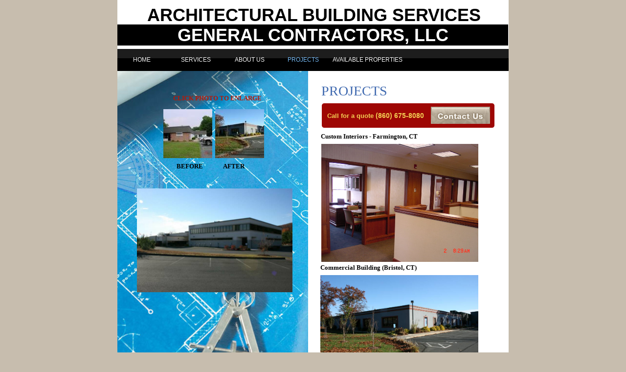

--- FILE ---
content_type: text/html
request_url: https://www.architecturalbuildingservices.com/projects.html
body_size: 5950
content:
<!DOCTYPE html>
<html>
	<head>
		<!-- <hs:metatags> -->
		<meta http-equiv="Content-Type" content="text/html; charset=UTF-8">
		<meta name="description" content="Real estate development services, commercial real estate development">
		<meta name="generator" content="Homestead SiteBuilder">
		<!-- </hs:metatags> -->
		
    
  
		<!-- <hs:title> -->
		<title>Projects</title>
		<!-- </hs:title> -->
		<script type="text/javascript">
			<!--
						function reDo() {
						        top.location.reload();
						}
						if (navigator.appName == 'Netscape' && parseInt(navigator.appVersion) < 5) {
						        top.onresize = reDo;
						}
						dom=document.getElementById
					//-->
		</script>
		<script type="text/javascript">
			<!--
							  
						
  var strRelativePagePath = "projects.html".toLowerCase();
  
						
  var strRelativePathToRoot = "";
  



						//-->
		</script>
		<link rel="stylesheet" href="/~media/elements/Text/font_styles_ns4.css" type="text/css">
		<link rel="stylesheet" href="https://fonts.googleapis.com/css?family=Abril+Fatface|Allerta|Arvo|Bitter|Bree+Serif|Cabin|Cookie|Domine|Droid+Sans|Droid+Serif|Grand+Hotel|Josefin+Slab|Lato|Lobster|Lora|Merriweather|Monda|Montserrat|Offside|Old+Standard+TT|Open+Sans|Open+Sans+Condensed|Oswald|Playfair+Display|PT+Sans|PT+Serif|Raleway|Roboto|Roboto+Condensed|Roboto+Slab|Sanchez|Source+Sans+Pro|Tangerine|Ubuntu|Vollkorn|Yanone+Kaffeesatz" type="text/css">
		<style type="text/css">
			@import url(/~media/elements/Text/font_styles.css);
			div.lpxcenterpageouter { text-align: center; position: absolute; top: 0px; left: 0px; width: 100% }
			div.lpxcenterpageinner { position: relative; margin: 0 auto; text-align: left; width: 800px; }
			div#element55outer { position:absolute; 
			width: 353px;
			height: 50px; }
			.corner_9E0704_5_topleft { background-image: url(
			publishImages/projects~~9E0704~~5~~topleft.png); top: 0px; left: 0px; }
			.corner_9E0704_5_topright { background-image: url(
			publishImages/projects~~9E0704~~5~~topright.png); top: 0px; right: 0px; }
			.corner_9E0704_5_bottomleft { background-image: url(
			publishImages/projects~~9E0704~~5~~bottomleft.png); bottom: 0px; left: 0px; }
			.corner_9E0704_5_bottomright { background-image: url(
			publishImages/projects~~9E0704~~5~~bottomright.png); bottom: 0px; right: 0px; }
			.corner_9E0704_5_topleft,
			.corner_9E0704_5_topright,
			.corner_9E0704_5_bottomleft,
			.corner_9E0704_5_bottomright {
			position: absolute; width: 5px; height: 5px; }
			div#element55horiz { background-color:#9E0704; position: absolute;
			top: 5px;
			width: 353px;
			height: 40px; }
			div#element55vert { background-color: #9E0704; color: #9E0704; position: absolute;
			left: 5px;
			width: 343px;
			height: 50px; }
		#footer
		{
			font-family:Arial;
			font-size:12px;
			color:#FFFFFF;
			padding: 20px 0 10px;
		}
		#footer a
		{
			color:#505050;
			text-decoration: underline;
		}
		</style>
		<script type="text/javascript">
			<!--
							var unique_id = new Array();
			var form_name = new Array();
			var required = new Array();
			var req_message = new Array();

						//-->
		</script>
		
		<STYLE type="text/css">
			<!--
							.navBackgroundQuickSiteMain { background-image:url('/~media/elements/LayoutClipart/undefined'); background-position: undefined; background-repeat:no-repeat }
							.navBackgroundSelectedQuickSiteMain { background-image:url('/~media/elements/LayoutClipart/undefined'); background-position: undefined; background-repeat:no-repeat }
						-->
		</STYLE><!--
			Photo Gallery Element based on Lightbox v2.03.3 &#xa9; 2006-2007 Lokesh Dhakar.
			
			For more information on Lightbox, visit:
			http://huddletogether.com/projects/lightbox2/
			
			Lightbox scripts licensed under the Creative Commons Attribution 2.5 License:
			http://creativecommons.org/licenses/by/2.5/
		--><script language="JavaScript" type="text/javascript" src="/~media/elements/PhotoGallery/js/prototype.js"></script><script language="JavaScript" type="text/javascript" src="/~media/elements/PhotoGallery/js/scriptaculous.js?load=effects"></script><script language="JavaScript" type="text/javascript" src="/~media/elements/PhotoGallery/js/lightbox.js"></script><link rel="stylesheet" href="/~media/elements/PhotoGallery/css/lightbox.css" type="text/css" media="screen" />
		<script type="text/javascript" src="/~site/Elements/HCUser_Forms_Submit/FormValidation.js">
		</script>		
		<!--[if lt IE 5.5]>
		<style type="text/css">
			.corner_9E0704_5_topleft,
			.corner_9E0704_5_topright,
			.corner_9E0704_5_bottomleft,
			.corner_9E0704_5_bottomright {
			background-image: none; background-color: #9E0704;}
		</style>
		<![endif]-->
		<!--[if gte IE 5.5]>
		<style type="text/css">
			.corner_9E0704_5_topleft,
			.corner_9E0704_5_topright,
			.corner_9E0704_5_bottomleft,
			.corner_9E0704_5_bottomright { background-image: none; }
			.corner_9E0704_5_topleft { filter: progid:DXImageTransform.Microsoft.AlphaImageLoader(src="publishImages/projects~~9E0704~~5~~topleft.png"; sizingMethod="scale"); }
			.corner_9E0704_5_topright { filter: progid:DXImageTransform.Microsoft.AlphaImageLoader(src="publishImages/projects~~9E0704~~5~~topright.png"; sizingMethod="scale"); }
			.corner_9E0704_5_bottomleft { filter: progid:DXImageTransform.Microsoft.AlphaImageLoader(src="publishImages/projects~~9E0704~~5~~bottomleft.png"; sizingMethod="scale"); }
			.corner_9E0704_5_bottomright { filter: progid:DXImageTransform.Microsoft.AlphaImageLoader(src="publishImages/projects~~9E0704~~5~~bottomright.png"; sizingMethod="scale"); }
		</style>
		<![endif]-->
	</head>
	<body bgcolor="#C7BDAE" link="#406AB0" vlink="#406AB0" alink="#406AB0" onload="" id="element1" onunload="" scroll="auto">
		<noscript>
			<img height="40" width="373" border="0" alt="" src="/~media/elements/shared/javascript_disabled.gif">
		</noscript>
		<div class="lpxcenterpageouter"><div class="lpxcenterpageinner"><!-- <hs:element8> --><div id="element8" style="position: absolute; width: 800px; height: 1232px; z-index: 0;"><table cellspacing="0" border="0" cellpadding="0"><tr><td height="1232" bgcolor="#FFFFFF" width="800"><img height="1232" width="800" title="" alt="" style="display: block;" src="/~site/siteapps/shapes.action?CMD=GetRectangleGif&r=255&g=255&b=255"></td></tr></table></div><!-- </hs:element8> --><!-- <hs:element10> --><div id="element10" style="position: absolute; top: 169px; left: 417px; width: 371px; height: 34px; z-index: 1;"><div style="font-size: 1px; line-height: 1px;"><font face="'Lucida Sans Unicode', sans-serif" color="#406AB0" class="size22 LucidaSansUnicode22">PROJECTS<br></font></div></div><!-- </hs:element10> --><!-- <hs:element21> --><div id="element21" style="position: absolute; top: 294px; left: 417px; width: 321px; height: 241px; z-index: 2;"><div style="overflow: hidden; height: 241px; width: 321px; border: 0px solid #52A8EC; border-radius: 0px; box-shadow: none;"><img height="241" width="321" style="display: block; border-radius: 0px;" title="" alt="" src="DSC00002.JPG" /></div></div><!-- </hs:element21> --><!-- <hs:element23> --><div id="element23" style="position: absolute; top: 562px; left: 415px; width: 323px; height: 215px; z-index: 3;"><div style="overflow: hidden; height: 215px; width: 323px; border: 0px solid #52A8EC; border-radius: 0px; box-shadow: none;"><img height="215" width="323" style="display: block; border-radius: 0px;" title="" alt="" src="IMG_3072_800x533.jpg" /></div></div><!-- </hs:element23> --><!-- <hs:element24> --><div id="element24" style="position: absolute; top: 810px; left: 414px; width: 323px; height: 215px; z-index: 4;"><div style="overflow: hidden; height: 215px; width: 323px; border: 0px solid #52A8EC; border-radius: 0px; box-shadow: none;"><img height="215" width="323" style="display: block; border-radius: 0px;" title="" alt="" src="IMG_3060_800x533.jpg" /></div></div><!-- </hs:element24> --><!-- <hs:element40> --><div id="element40" style="position: absolute; top: 271px; left: 416px; width: 300px; height: 16px; z-index: 5;"><div style="font-size: 1px; line-height: 1px;"><font face="'Microsoft Sans Serif', sans-serif" color="#000000" class="size10 MicrosoftSansSerif10"><b>Custom Interiors - Farmington, CT</b><br></font></div></div><!-- </hs:element40> --><!-- <hs:element43> --><div id="element43" style="position: absolute; top: 524px; left: 415px; width: 340px; height: 31px; z-index: 6;"><div style="font-size: 1px; line-height: 1px;"><font face="'Microsoft Sans Serif', sans-serif" color="#000000" class="size9 MicrosoftSansSerif9"> <br></font></div><div style="font-size: 1px; line-height: 1px;"><font face="'Microsoft Sans Serif', sans-serif" color="#000000" class="size10 MicrosoftSansSerif10"><b>Commercial Building (Bristol, CT)</b></font><font face="Arial, Helvetica, sans-serif" color="#000000" class="size10 Arial10"><br></font></div></div><!-- </hs:element43> --><!-- <hs:element44> --><div id="element44" style="position: absolute; top: 786px; left: 417px; width: 300px; height: 16px; z-index: 7;"><div style="font-size: 1px; line-height: 1px;"><font face="Arial, Helvetica, sans-serif" color="#000000" class="size10 Arial10"><b>Commercial Addition (Farmington, CT)</b><br></font></div></div><!-- </hs:element44> --><!-- <hs:element46> --><div id="element46" style="position: absolute; top: 100px; width: 800px; height: 45px; z-index: 8;"><table cellspacing="0" border="0" cellpadding="0"><tr><td height="45" bgcolor="#000000" width="800"><img height="45" width="800" title="" alt="" style="display: block;" src="/~site/siteapps/shapes.action?CMD=GetRectangleGif&r=0&g=0&b=0"></td></tr></table></div><!-- </hs:element46> --><!-- <hs:element47> --><div id="element47" style="position: absolute; top: 100px; width: 800px; height: 19px; z-index: 9;"><table cellspacing="0" border="0" cellpadding="0"><tr><td height="19" bgcolor="#1D1D1D" width="800"><img height="19" width="800" title="" alt="" style="display: block;" src="/~site/siteapps/shapes.action?CMD=GetRectangleGif&r=29&g=29&b=29"></td></tr></table></div><!-- </hs:element47> --><!-- <hs:element48> --><div id="element48" style="position: absolute; top: 100px; width: 650px; height: 45px; z-index: 10;"><div align="left"><SCRIPT type="text/javascript">var nav_element_id="element48";</SCRIPT><div id="nav_version" style="display:none;">1</div><SCRIPT TYPE="text/javascript" SRC="~navs/QuickSiteMain.js"></SCRIPT><TABLE ID="ntb" border="0" cellspacing="0" cellpadding="0"><TR ALIGN="CENTER" VALIGN="MIDDLE"><TD><TABLE BORDER="0" CELLSPACING="0" CELLPADDING="0"><TR><TD NOWRAP HEIGHT="45" ALIGN="center" VALIGN="MIDDLE" id="QuickSiteMain_Link1" style="cursor: pointer;cursor: hand;color:#FFFFFF;background-image:url(/files/QuickSiteImages/nav.gif);background-repeat:no-repeat;background-position:center;"  onmouseover="doMouseChange(nav_QuickSiteMain,this,'1',true);" onmouseout="doMouseChange(nav_QuickSiteMain,this,'1',false);"><A HREF="/Index.html" TARGET="_self" STYLE="text-decoration:none;vertical-align:middle;" NAME="HOME"><DIV  STYLE="width:100px;height:45px;cursor: pointer;cursor: hand;"><FONT ID="QuickSiteMain_f1" FACE="Helvetica, Arial, sans-serif" CLASS="size9 Helvetica9" STYLE="vertical-align:middle;color:#FFFFFF;line-height:45px;">HOME</FONT></DIV></A></TD><TD WIDTH="10"><IMG style="display: block;" SRC="/tp.gif" WIDTH="10" HEIGHT="1" BORDER="0" ALT=""></TD><TD NOWRAP HEIGHT="45" ALIGN="center" VALIGN="MIDDLE" id="QuickSiteMain_Link2" style="cursor: pointer;cursor: hand;color:#FFFFFF;background-image:url(/files/QuickSiteImages/nav.gif);background-repeat:no-repeat;background-position:center;"  onmouseover="doMouseChange(nav_QuickSiteMain,this,'2',true);" onmouseout="doMouseChange(nav_QuickSiteMain,this,'2',false);"><A HREF="/services.html" TARGET="_self" STYLE="text-decoration:none;vertical-align:middle;" NAME="SERVICES"><DIV  STYLE="width:100px;height:45px;cursor: pointer;cursor: hand;"><FONT ID="QuickSiteMain_f2" FACE="Helvetica, Arial, sans-serif" CLASS="size9 Helvetica9" STYLE="vertical-align:middle;color:#FFFFFF;line-height:45px;">SERVICES</FONT></DIV></A></TD><TD WIDTH="10"><IMG style="display: block;" SRC="/tp.gif" WIDTH="10" HEIGHT="1" BORDER="0" ALT=""></TD><TD NOWRAP HEIGHT="45" ALIGN="center" VALIGN="MIDDLE" id="QuickSiteMain_Link3" style="cursor: pointer;cursor: hand;color:#FFFFFF;background-image:url(/files/QuickSiteImages/nav.gif);background-repeat:no-repeat;background-position:center;"  onmouseover="doMouseChange(nav_QuickSiteMain,this,'3',true);" onmouseout="doMouseChange(nav_QuickSiteMain,this,'3',false);"><A HREF="/about.html" TARGET="_self" STYLE="text-decoration:none;vertical-align:middle;" NAME="ABOUT US"><DIV  STYLE="width:100px;height:45px;cursor: pointer;cursor: hand;"><FONT ID="QuickSiteMain_f3" FACE="Helvetica, Arial, sans-serif" CLASS="size9 Helvetica9" STYLE="vertical-align:middle;color:#FFFFFF;line-height:45px;">ABOUT&nbsp;US</FONT></DIV></A></TD><TD WIDTH="10"><IMG style="display: block;" SRC="/tp.gif" WIDTH="10" HEIGHT="1" BORDER="0" ALT=""></TD><TD NOWRAP HEIGHT="45" ALIGN="center" VALIGN="MIDDLE" id="QuickSiteMain_Link4" style="cursor: pointer;cursor: hand;color:#FFFFFF;background-image:url(/files/QuickSiteImages/nav.gif);background-repeat:no-repeat;background-position:center;"  onmouseover="doMouseChange(nav_QuickSiteMain,this,'4',true);" onmouseout="doMouseChange(nav_QuickSiteMain,this,'4',false);"><A HREF="/projects.html" TARGET="_self" STYLE="text-decoration:none;vertical-align:middle;" NAME="PROJECTS"><DIV  STYLE="width:100px;height:45px;cursor: pointer;cursor: hand;"><FONT ID="QuickSiteMain_f4" FACE="Helvetica, Arial, sans-serif" CLASS="size9 Helvetica9" STYLE="vertical-align:middle;color:#FFFFFF;line-height:45px;">PROJECTS</FONT></DIV></A></TD><TD WIDTH="10"><IMG style="display: block;" SRC="/tp.gif" WIDTH="10" HEIGHT="1" BORDER="0" ALT=""></TD><TD NOWRAP HEIGHT="45" ALIGN="center" VALIGN="MIDDLE" id="QuickSiteMain_Link5" style="cursor: pointer;cursor: hand;color:#FFFFFF;background-image:url(/files/QuickSiteImages/nav.gif);background-repeat:no-repeat;background-position:center;"  onmouseover="doMouseChange(nav_QuickSiteMain,this,'5',true);" onmouseout="doMouseChange(nav_QuickSiteMain,this,'5',false);"><A HREF="/Available-Properties.html" TARGET="_self" STYLE="text-decoration:none;vertical-align:middle;" NAME="AVAILABLE PROPERTIES"><DIV  STYLE="width:100px;height:45px;cursor: pointer;cursor: hand;"><FONT ID="QuickSiteMain_f5" FACE="Helvetica, Arial, sans-serif" CLASS="size9 Helvetica9" STYLE="vertical-align:middle;color:#FFFFFF;line-height:45px;">AVAILABLE&nbsp;PROPERTIES</FONT></DIV></A></TD></TR></TABLE></TD></TR></TABLE><BR/><script type="text/javascript">
	if(typeof(addMouseAndStyleSupportQuickSiteMain) == 'undefined' && typeof(nav_element_id) != 'undefined'){
		var elementDefnDiv = document.getElementById(nav_element_id);
		var tbWasIdentified = 'false';
		for(var i=0;i<elementDefnDiv.childNodes.length;i++){
			if(elementDefnDiv.childNodes[i].tagName == 'DIV') {
				var childDiv = elementDefnDiv.childNodes[i];
				for(var j=0;j<childDiv.childNodes.length;j++){
					if(childDiv.childNodes[j].tagName == 'TABLE' && childDiv.childNodes[j].id == 'ntb'){
						childDiv.childNodes[j].style.display='none';
						tbWasIdentified = 'true';
					}
					if(tbWasIdentified == 'true'){
						break;
					}
				}
			}
			if(tbWasIdentified == 'true'){
				break;
			}
		}
	} else {
		addMouseAndStyleSupportQuickSiteMain(nav_QuickSiteMain);
	}
</script></div></div><!-- </hs:element48> --><!-- <hs:element52> --><div id="element52" style="position: absolute; top: 1273px; width: 800px; height: 6px; z-index: 11;"><table cellspacing="0" border="0" cellpadding="0"><tr><td height="6" bgcolor="#000000" width="800"><img height="6" width="800" title="" alt="" style="display: block;" src="/~site/siteapps/shapes.action?CMD=GetRectangleGif&r=0&g=0&b=0"></td></tr></table></div><!-- </hs:element52> --><!-- <hs:element53> --><div id="element53" style="position: absolute; top: 145px; width: 390px; height: 596px; z-index: 12;"><div style="overflow: hidden; height: 596px; width: 390px; border: 0px solid #52A8EC; border-radius: 0px; box-shadow: none;"><img height="596" width="390" style="display: block; border-radius: 0px;" title="" alt="" src="files/QuickSiteImages/rede2_404.jpg" /></div></div><!-- </hs:element53> --><!-- <hs:element55> --><div id="element55" style="position: absolute; top: 211px; left: 418px; width: 353px; height: 50px; z-index: 13;"><div id="element55outer"><div class="corner_9E0704_5_topleft"></div><div class="corner_9E0704_5_topright"></div><div class="corner_9E0704_5_bottomleft"></div><div class="corner_9E0704_5_bottomright"></div><div id="element55horiz"></div><div id="element55vert"></div></div></div><!-- </hs:element55> --><!-- <hs:element56> --><div id="element56" style="position: absolute; top: 228px; left: 429px; width: 251px; height: 16px; z-index: 14;"><div style="font-size: 1px; line-height: 1px;" align="left"><font face="Helvetica, Arial, sans-serif" color="#F4CE53" class="size10 Helvetica10"><b>Call for a quote </b></font><font face="Helvetica, Arial, sans-serif" color="#F4CE53" class="size11 Helvetica11"><b>(860) 675-8080</b><br></font></div></div><!-- </hs:element56> --><!-- <hs:element57> --><div id="element57" style="position: absolute; top: 218px; left: 641px; width: 121px; height: 35px; z-index: 15;"><a name="E-mailMe-4" href="#" onClick="window.open('/~site/Scripts_EmailManager/EmailManager.dll?CMD=CMDElementEmailMe&amp;HSID=1757246337&amp;PARTNER_ID=1&amp;PEN=MailMailingList&amp;TO_ADDRESS=c27a2536cf33073e3dc29a33a13ea4de78673f9bd3e413ed552e79b7bea63a4d65732e636f6d','Email_Me','toolbar=no,status=yes,menubar=no,scrollbars=yes,resizable=no,directories=no,location=no,width=600,height=600');"><img height="35" width="121" border="0" alt="email me" src="/~media/elements/EmailMe/currency.gif"></a></div><!-- </hs:element57> --><!-- <hs:element58> --><div id="element58" style="position: absolute; top: 317px; left: 106px; width: 340px; height: 31px; z-index: 16;"><div style="font-size: 1px; line-height: 1px;"><font face="'Microsoft Sans Serif', sans-serif" color="#000000" class="size9 MicrosoftSansSerif9"> <br></font></div><div style="font-size: 1px; line-height: 1px;"><font face="'Microsoft Sans Serif', sans-serif" color="#000000" class="size10 MicrosoftSansSerif10"><b>     BEFORE              AFTER</b><br></font></div></div><!-- </hs:element58> --><!-- <hs:element60> --><div id="element60" style="position: absolute; top: 220px; left: 91px; width: 212px; height: 106px; z-index: 17;"><a title="" id="font-family:Verdana; color:#000000;" rel="lightbox[element60]" href="Pepco_2.JPG"><div class="photoGalleryImageStageContainer" style="float: left; width: 100px; height: 100px; margin: 3px 3px;"><img title="" alt="" src="publishImages/projects~~element60~~0.JPG" border="0"></div></a><a title="" id="font-family:Verdana; color:#000000;" rel="lightbox[element60]" href="IMG_3072_800x533_op_640x426.jpg"><div class="photoGalleryImageStageContainer" style="float: left; width: 100px; height: 100px; margin: 3px 3px;"><img title="" alt="" src="publishImages/projects~~element60~~1.jpg" border="0"></div></a></div><!-- </hs:element60> --><!-- <hs:element61> --><div id="element61" style="position: absolute; top: 178px; left: 99px; width: 340px; height: 31px; z-index: 18;"><div style="font-size: 1px; line-height: 1px;"><font face="'Microsoft Sans Serif', sans-serif" color="#B91806" class="size9 MicrosoftSansSerif9"> <br></font></div><div style="font-size: 1px; line-height: 1px;"><font face="'Microsoft Sans Serif', sans-serif" color="#B91806" class="size10 MicrosoftSansSerif10"><b>     CLICK PHOTO TO ENLARGE</b><br></font></div></div><!-- </hs:element61> --><!-- <hs:element62> --><div id="element62" style="position: absolute; top: 385px; left: 40px; width: 318px; height: 212px; z-index: 19;"><div style="overflow: hidden; height: 212px; width: 318px; border: 0px solid #52A8EC; border-radius: 0px; box-shadow: none;"><img height="212" width="318" style="display: block; border-radius: 0px;" title="" alt="" src="IMG_3066_800x533_op_640x426.jpg" /></div></div><!-- </hs:element62> --><!-- <hs:element73> --><div id="element73" style="position: absolute; top: 1298px; left: 108px; width: 530px; height: 1166px; z-index: 20;"><a title="" id="font-family:Verdana; color:#000000;" rel="lightbox[element73]" href="GMN_IMG_8227_3.jpg"><div class="photoGalleryImageStageContainer" style="float: left; width: 100px; height: 100px; margin: 3px 3px;"><img title="" alt="" src="publishImages/projects~~element73~~44.jpg" border="0"></div></a><a title="" id="font-family:Verdana; color:#000000;" rel="lightbox[element73]" href="IMG_9082B.JPG"><div class="photoGalleryImageStageContainer" style="float: left; width: 100px; height: 100px; margin: 3px 3px;"><img title="" alt="" src="publishImages/projects~~element73~~60.JPG" border="0"></div></a><a title="" id="font-family:Verdana; color:#000000;" rel="lightbox[element73]" href="IMG_1210.JPG"><div class="photoGalleryImageStageContainer" style="float: left; width: 100px; height: 100px; margin: 3px 3px;"><img title="" alt="" src="publishImages/projects~~element73~~43.JPG" border="0"></div></a><a title="" id="font-family:Verdana; color:#000000;" rel="lightbox[element73]" href="IMG_6827.JPG"><div class="photoGalleryImageStageContainer" style="float: left; width: 100px; height: 100px; margin: 3px 3px;"><img title="" alt="" src="publishImages/projects~~element73~~1.JPG" border="0"></div></a><a title="" id="font-family:Verdana; color:#000000;" rel="lightbox[element73]" href="IMG_9966A.JPG"><div class="photoGalleryImageStageContainer" style="float: left; width: 100px; height: 100px; margin: 3px 3px;"><img title="" alt="" src="publishImages/projects~~element73~~61.JPG" border="0"></div></a><a title="" id="font-family:Verdana; color:#000000;" rel="lightbox[element73]" href="IMG_9035A.JPG"><div class="photoGalleryImageStageContainer" style="float: left; width: 100px; height: 100px; margin: 3px 3px;"><img title="" alt="" src="publishImages/projects~~element73~~59.JPG" border="0"></div></a><a title="" id="font-family:Verdana; color:#000000;" rel="lightbox[element73]" href="IMG_9031A.JPG"><div class="photoGalleryImageStageContainer" style="float: left; width: 100px; height: 100px; margin: 3px 3px;"><img title="" alt="" src="publishImages/projects~~element73~~56.JPG" border="0"></div></a><a title="" id="font-family:Verdana; color:#000000;" rel="lightbox[element73]" href="IMG_9033A.JPG"><div class="photoGalleryImageStageContainer" style="float: left; width: 100px; height: 100px; margin: 3px 3px;"><img title="" alt="" src="publishImages/projects~~element73~~58.JPG" border="0"></div></a><a title="" id="font-family:Verdana; color:#000000;" rel="lightbox[element73]" href="IMG_9022-1A.JPG"><div class="photoGalleryImageStageContainer" style="float: left; width: 100px; height: 100px; margin: 3px 3px;"><img title="" alt="" src="publishImages/projects~~element73~~55.JPG" border="0"></div></a><a title="" id="font-family:Verdana; color:#000000;" rel="lightbox[element73]" href="IMG_9017A.JPG"><div class="photoGalleryImageStageContainer" style="float: left; width: 100px; height: 100px; margin: 3px 3px;"><img title="" alt="" src="publishImages/projects~~element73~~54.JPG" border="0"></div></a><a title="" id="font-family:Verdana; color:#000000;" rel="lightbox[element73]" href="IMG_9010-1A.JPG"><div class="photoGalleryImageStageContainer" style="float: left; width: 100px; height: 100px; margin: 3px 3px;"><img title="" alt="" src="publishImages/projects~~element73~~53.JPG" border="0"></div></a><a title="" id="font-family:Verdana; color:#000000;" rel="lightbox[element73]" href="IMG_0862A.JPG"><div class="photoGalleryImageStageContainer" style="float: left; width: 100px; height: 100px; margin: 3px 3px;"><img title="" alt="" src="publishImages/projects~~element73~~49.JPG" border="0"></div></a><a title="" id="font-family:Verdana; color:#000000;" rel="lightbox[element73]" href="IMG_0850A.JPG"><div class="photoGalleryImageStageContainer" style="float: left; width: 100px; height: 100px; margin: 3px 3px;"><img title="" alt="" src="publishImages/projects~~element73~~47.JPG" border="0"></div></a><a title="" id="font-family:Verdana; color:#000000;" rel="lightbox[element73]" href="Pepco_IMG_8365.jpg"><div class="photoGalleryImageStageContainer" style="float: left; width: 100px; height: 100px; margin: 3px 3px;"><img title="" alt="" src="publishImages/projects~~element73~~45.jpg" border="0"></div></a><a title="" id="font-family:Verdana; color:#000000;" rel="lightbox[element73]" href="IMG_0829A.JPG"><div class="photoGalleryImageStageContainer" style="float: left; width: 100px; height: 100px; margin: 3px 3px;"><img title="" alt="" src="publishImages/projects~~element73~~48.JPG" border="0"></div></a><a title="" id="font-family:Verdana; color:#000000;" rel="lightbox[element73]" href="IMG_1167A.JPG"><div class="photoGalleryImageStageContainer" style="float: left; width: 100px; height: 100px; margin: 3px 3px;"><img title="" alt="" src="publishImages/projects~~element73~~52.JPG" border="0"></div></a><a title="" id="font-family:Verdana; color:#000000;" rel="lightbox[element73]" href="IMG_0932A.JPG"><div class="photoGalleryImageStageContainer" style="float: left; width: 100px; height: 100px; margin: 3px 3px;"><img title="" alt="" src="publishImages/projects~~element73~~50.JPG" border="0"></div></a><a title="" id="font-family:Verdana; color:#000000;" rel="lightbox[element73]" href="IMG_0934A.JPG"><div class="photoGalleryImageStageContainer" style="float: left; width: 100px; height: 100px; margin: 3px 3px;"><img title="" alt="" src="publishImages/projects~~element73~~51.JPG" border="0"></div></a><a title="" id="font-family:Verdana; color:#000000;" rel="lightbox[element73]" href="DSC01518_op_640x480.jpg"><div class="photoGalleryImageStageContainer" style="float: left; width: 100px; height: 100px; margin: 3px 3px;"><img title="" alt="" src="publishImages/projects~~element73~~19.jpg" border="0"></div></a><a title="" id="font-family:Verdana; color:#000000;" rel="lightbox[element73]" href="DSC01531_op_640x480.jpg"><div class="photoGalleryImageStageContainer" style="float: left; width: 100px; height: 100px; margin: 3px 3px;"><img title="" alt="" src="publishImages/projects~~element73~~20.jpg" border="0"></div></a><a title="" id="font-family:Verdana; color:#000000;" rel="lightbox[element73]" href="Bland_Ribbon_cutting__2__op_640x377.jpg"><div class="photoGalleryImageStageContainer" style="float: left; width: 100px; height: 100px; margin: 3px 3px;"><img title="" alt="" src="publishImages/projects~~element73~~2.jpg" border="0"></div></a><a title="" id="font-family:Verdana; color:#000000;" rel="lightbox[element73]" href="IMG_3077_op_640x426.jpg"><div class="photoGalleryImageStageContainer" style="float: left; width: 100px; height: 100px; margin: 3px 3px;"><img title="" alt="" src="publishImages/projects~~element73~~35.jpg" border="0"></div></a><a title="" id="font-family:Verdana; color:#000000;" rel="lightbox[element73]" href="IMG_3075_op_640x426.jpg"><div class="photoGalleryImageStageContainer" style="float: left; width: 100px; height: 100px; margin: 3px 3px;"><img title="" alt="" src="publishImages/projects~~element73~~34.jpg" border="0"></div></a><a title="" id="font-family:Verdana; color:#000000;" rel="lightbox[element73]" href="IMG_2440.JPG"><div class="photoGalleryImageStageContainer" style="float: left; width: 100px; height: 100px; margin: 3px 3px;"><img title="" alt="" src="publishImages/projects~~element73~~26.JPG" border="0"></div></a><a title="" id="font-family:Verdana; color:#000000;" rel="lightbox[element73]" href="IMG_2441.JPG"><div class="photoGalleryImageStageContainer" style="float: left; width: 100px; height: 100px; margin: 3px 3px;"><img title="" alt="" src="publishImages/projects~~element73~~27.JPG" border="0"></div></a><a title="" id="font-family:Verdana; color:#000000;" rel="lightbox[element73]" href="IMG_2435.JPG"><div class="photoGalleryImageStageContainer" style="float: left; width: 100px; height: 100px; margin: 3px 3px;"><img title="" alt="" src="publishImages/projects~~element73~~25.JPG" border="0"></div></a><a title="" id="font-family:Verdana; color:#000000;" rel="lightbox[element73]" href="DSC00002.JPG"><div class="photoGalleryImageStageContainer" style="float: left; width: 100px; height: 100px; margin: 3px 3px;"><img title="" alt="" src="publishImages/projects~~element73~~6.JPG" border="0"></div></a><a title="" id="font-family:Verdana; color:#000000;" rel="lightbox[element73]" href="DSC00008.JPG"><div class="photoGalleryImageStageContainer" style="float: left; width: 100px; height: 100px; margin: 3px 3px;"><img title="" alt="" src="publishImages/projects~~element73~~7.JPG" border="0"></div></a><a title="" id="font-family:Verdana; color:#000000;" rel="lightbox[element73]" href="DSC00009.JPG"><div class="photoGalleryImageStageContainer" style="float: left; width: 100px; height: 100px; margin: 3px 3px;"><img title="" alt="" src="publishImages/projects~~element73~~8.JPG" border="0"></div></a><a title="" id="font-family:Verdana; color:#000000;" rel="lightbox[element73]" href="DSC00011.JPG"><div class="photoGalleryImageStageContainer" style="float: left; width: 100px; height: 100px; margin: 3px 3px;"><img title="" alt="" src="publishImages/projects~~element73~~9.JPG" border="0"></div></a><a title="" id="font-family:Verdana; color:#000000;" rel="lightbox[element73]" href="DSC00018.JPG"><div class="photoGalleryImageStageContainer" style="float: left; width: 100px; height: 100px; margin: 3px 3px;"><img title="" alt="" src="publishImages/projects~~element73~~11.JPG" border="0"></div></a><a title="" id="font-family:Verdana; color:#000000;" rel="lightbox[element73]" href="Eastern_Plastics_Ribbon_cutting_3.jpg"><div class="photoGalleryImageStageContainer" style="float: left; width: 100px; height: 100px; margin: 3px 3px;"><img title="" alt="" src="publishImages/projects~~element73~~21.jpg" border="0"></div></a><a title="" id="font-family:Verdana; color:#000000;" rel="lightbox[element73]" href="EPI_Steel_2.jpg"><div class="photoGalleryImageStageContainer" style="float: left; width: 100px; height: 100px; margin: 3px 3px;"><img title="" alt="" src="publishImages/projects~~element73~~22.jpg" border="0"></div></a><a title="" id="font-family:Verdana; color:#000000;" rel="lightbox[element73]" href="EPI_Steel_3_op_640x379.jpg"><div class="photoGalleryImageStageContainer" style="float: left; width: 100px; height: 100px; margin: 3px 3px;"><img title="" alt="" src="publishImages/projects~~element73~~23.jpg" border="0"></div></a><a title="" id="font-family:Verdana; color:#000000;" rel="lightbox[element73]" href="IMG_3066_800x533_op_640x426.jpg"><div class="photoGalleryImageStageContainer" style="float: left; width: 100px; height: 100px; margin: 3px 3px;"><img title="" alt="" src="publishImages/projects~~element73~~30.jpg" border="0"></div></a><a title="" id="font-family:Verdana; color:#000000;" rel="lightbox[element73]" href="IMG_3068_800x533_op_640x426.jpg"><div class="photoGalleryImageStageContainer" style="float: left; width: 100px; height: 100px; margin: 3px 3px;"><img title="" alt="" src="publishImages/projects~~element73~~31.jpg" border="0"></div></a><a title="" id="font-family:Verdana; color:#000000;" rel="lightbox[element73]" href="IMG_3070_800x533_op_640x426.jpg"><div class="photoGalleryImageStageContainer" style="float: left; width: 100px; height: 100px; margin: 3px 3px;"><img title="" alt="" src="publishImages/projects~~element73~~32.jpg" border="0"></div></a><a title="" id="font-family:Verdana; color:#000000;" rel="lightbox[element73]" href="IMG_3060_op_640x426.jpg"><div class="photoGalleryImageStageContainer" style="float: left; width: 100px; height: 100px; margin: 3px 3px;"><img title="" alt="" src="publishImages/projects~~element73~~28.jpg" border="0"></div></a><a title="" id="font-family:Verdana; color:#000000;" rel="lightbox[element73]" href="Pepco_2.JPG"><div class="photoGalleryImageStageContainer" style="float: left; width: 100px; height: 100px; margin: 3px 3px;"><img title="" alt="" src="publishImages/projects~~element73~~36.JPG" border="0"></div></a><a title="" id="font-family:Verdana; color:#000000;" rel="lightbox[element73]" href="IMG_3072_800x533_op_640x426.jpg"><div class="photoGalleryImageStageContainer" style="float: left; width: 100px; height: 100px; margin: 3px 3px;"><img title="" alt="" src="publishImages/projects~~element73~~33.jpg" border="0"></div></a><a title="" id="font-family:Verdana; color:#000000;" rel="lightbox[element73]" href="Pepco_3.jpg"><div class="photoGalleryImageStageContainer" style="float: left; width: 100px; height: 100px; margin: 3px 3px;"><img title="" alt="" src="publishImages/projects~~element73~~37.jpg" border="0"></div></a><a title="" id="font-family:Verdana; color:#000000;" rel="lightbox[element73]" href="Pepco_5.jpg"><div class="photoGalleryImageStageContainer" style="float: left; width: 100px; height: 100px; margin: 3px 3px;"><img title="" alt="" src="publishImages/projects~~element73~~38.jpg" border="0"></div></a><a title="" id="font-family:Verdana; color:#000000;" rel="lightbox[element73]" href="credit_union__4__op_640x420.jpg"><div class="photoGalleryImageStageContainer" style="float: left; width: 100px; height: 100px; margin: 3px 3px;"><img title="" alt="" src="publishImages/projects~~element73~~5.jpg" border="0"></div></a><a title="" id="font-family:Verdana; color:#000000;" rel="lightbox[element73]" href="IMG_3062_op_640x426.jpg"><div class="photoGalleryImageStageContainer" style="float: left; width: 100px; height: 100px; margin: 3px 3px;"><img title="" alt="" src="publishImages/projects~~element73~~29.jpg" border="0"></div></a><a title="" id="font-family:Verdana; color:#000000;" rel="lightbox[element73]" href="Dsc00090.jpg"><div class="photoGalleryImageStageContainer" style="float: left; width: 100px; height: 100px; margin: 3px 3px;"><img title="" alt="" src="publishImages/projects~~element73~~12.jpg" border="0"></div></a><a title="" id="font-family:Verdana; color:#000000;" rel="lightbox[element73]" href="Picture_051.jpg"><div class="photoGalleryImageStageContainer" style="float: left; width: 100px; height: 100px; margin: 3px 3px;"><img title="" alt="" src="publishImages/projects~~element73~~39.jpg" border="0"></div></a><a title="" id="font-family:Verdana; color:#000000;" rel="lightbox[element73]" href="Picture_053.jpg"><div class="photoGalleryImageStageContainer" style="float: left; width: 100px; height: 100px; margin: 3px 3px;"><img title="" alt="" src="publishImages/projects~~element73~~40.jpg" border="0"></div></a><a title="" id="font-family:Verdana; color:#000000;" rel="lightbox[element73]" href="torrington__2_.jpg"><div class="photoGalleryImageStageContainer" style="float: left; width: 100px; height: 100px; margin: 3px 3px;"><img title="" alt="" src="publishImages/projects~~element73~~41.jpg" border="0"></div></a><a title="" id="font-family:Verdana; color:#000000;" rel="lightbox[element73]" href="DSC00101.JPG"><div class="photoGalleryImageStageContainer" style="float: left; width: 100px; height: 100px; margin: 3px 3px;"><img title="" alt="" src="publishImages/projects~~element73~~13.JPG" border="0"></div></a><a title="" id="font-family:Verdana; color:#000000;" rel="lightbox[element73]" href="DSC00128.JPG"><div class="photoGalleryImageStageContainer" style="float: left; width: 100px; height: 100px; margin: 3px 3px;"><img title="" alt="" src="publishImages/projects~~element73~~14.JPG" border="0"></div></a><a title="" id="font-family:Verdana; color:#000000;" rel="lightbox[element73]" href="wolcott_st_condo__2_.jpg"><div class="photoGalleryImageStageContainer" style="float: left; width: 100px; height: 100px; margin: 3px 3px;"><img title="" alt="" src="publishImages/projects~~element73~~42.jpg" border="0"></div></a></div><!-- </hs:element73> --><!-- <hs:element78> --><div id="element78" style="position: absolute; top: 756px; left: 15px; width: 367px; height: 275px; z-index: 21;"><div style="overflow: hidden; height: 275px; width: 367px; border: 0px solid #52A8EC; border-radius: 0px; box-shadow: none;"><img height="275" width="367" style="display: block; border-radius: 0px;" title="" alt="" src="GMN_IMG_8227_2.jpg" /></div></div><!-- </hs:element78> --><!-- <hs:element79> --><div id="element79" style="position: absolute; top: 1073px; left: 192px; width: 377px; height: 66px; z-index: 22;"><div style="font-size: 1px; line-height: 1px;" align="center"><font face="Helvetica, Arial, sans-serif" color="#000000" class="size16 Helvetica16">Click on the photos below to see the full slide show!<br></font></div></div><!-- </hs:element79> --><!-- <hs:element80> --><div id="element80" style="position: absolute; top: 9px; left: 61px; width: 703px; height: 43px; z-index: 23;"><div style="height: 43px; padding: 0px; border-width: 0px; border-color: #000000; border-style: solid; background-color: #FFFFFF;"><div style="font-size: 1px; line-height: 1px;"><font face="Helvetica, Arial, sans-serif" color="#000000" class="size28 Helvetica28"><b>ARCHITECTURAL BUILDING SERVICES</b><br></font></div></div></div><!-- </hs:element80> --><!-- <hs:element81> --><div id="element81" style="position: absolute; top: 50px; width: 799px; height: 43px; z-index: 24;"><div style="height: 43px; padding: 0px; border-width: 0px; border-color: #000000; border-style: solid; background-color: #000000;"><div style="font-size: 1px; line-height: 1px;" align="center"><font face="Helvetica, Arial, sans-serif" color="#FFFFFF" class="size28 Helvetica28"><b>GENERAL CONTRACTORS, LLC</b><br></font></div></div></div><!-- </hs:element81> --><!-- <hs:footer> --><div id="footer" style="position:absolute; top: 2464px; left: 0px; width: 800px; text-align: center;"><span>Website Designed<script src="~globals/footer.js" type="text/javascript"></script> at Homestead&#153; <a target="_blank" href="https://www.homestead.com/">Design a Website</a> and <a target="_blank" href="https://listings.homestead.com">List Your Business</a></span></div><!-- </hs:footer> --></div></div>
		<!-- <hs:realtracker> -->
		<script type="text/javascript">
			var user='1757246337',pp='projects',
			to=-360,cl=1,id='',r='https://web4.realtracker.com/';
		</script>
		<script src="/~site/Scripts_ExternalRedirect/ExternalRedirect.dll?CMD=CMDGetJavaScript&H_SITEID=RTK3&H_AltURL=%2F~site%2FRealTracker%2Fibc90006.js&HSGOTOURL=https%3A%2F%2Fweb4.realtracker.com%2Fnetpoll%2Fjs%2Fibc90006.js" type="text/javascript">
		</script>
		<noscript>
			<img height="1" width="1" border="0" alt="" src="/~site/Scripts_ExternalRedirect/ExternalRedirect.dll?CMD=CMDGetGif&H_SITEID=RTK4&H_AltURL=%2F~site%2Ftp.gif&H_HSGOTOURL=https%3A%2F%2Fweb4.realtracker.com%2Fnetpoll%2Fimulti.asp%3Fuser%3D1757246337%26pn%3D90006%26pp%3Dprojects%26js%3D0%26b%3D0%26to%3D-360">
		</noscript>
		<!-- </hs:realtracker> -->
	<script defer src="https://static.cloudflareinsights.com/beacon.min.js/vcd15cbe7772f49c399c6a5babf22c1241717689176015" integrity="sha512-ZpsOmlRQV6y907TI0dKBHq9Md29nnaEIPlkf84rnaERnq6zvWvPUqr2ft8M1aS28oN72PdrCzSjY4U6VaAw1EQ==" data-cf-beacon='{"version":"2024.11.0","token":"7078ab793f504b40bdc43b923986a462","r":1,"server_timing":{"name":{"cfCacheStatus":true,"cfEdge":true,"cfExtPri":true,"cfL4":true,"cfOrigin":true,"cfSpeedBrain":true},"location_startswith":null}}' crossorigin="anonymous"></script>
</body>
</html>


--- FILE ---
content_type: application/javascript
request_url: https://www.architecturalbuildingservices.com/~globals/footer.js
body_size: -235
content:
// footer.js
// stores the name to put into the footer copyright
var addCopyright = true;
var footerName = "kim palazzo";
if (addCopyright)
document.write(" by " + footerName + " &#169; 2023 ");
